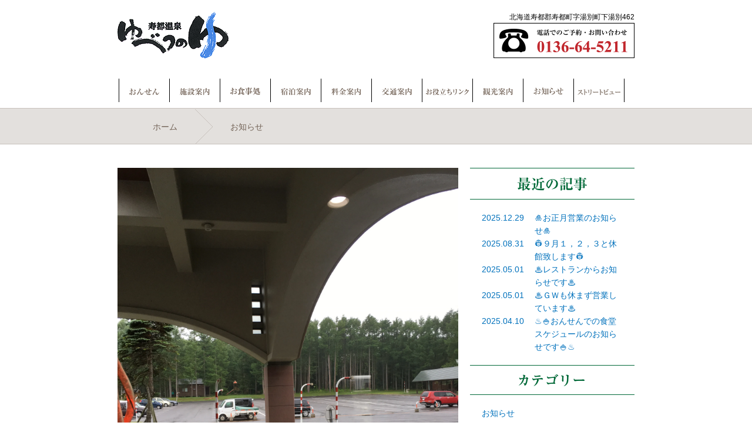

--- FILE ---
content_type: text/html; charset=UTF-8
request_url: http://yubetsunoyu.com/2016/07/19/%E6%9C%AC%E6%97%A5%E7%81%AB%E6%9B%9C%E6%97%A5%E5%8D%8A%E9%A1%8D%E3%83%87%E3%82%A3o/
body_size: 9118
content:
<!DOCTYPE html>
<html>
<head>
<title>寿都温泉ゆべつのゆ</title>
<meta charset="UTF-8">
<meta name="viewport" content="width=device-width, initial-scale=1.0">
<meta name="description" content="ゆらり ゆったり ゆべつのゆ しりべしの名湯 寿都温泉ゆべつのゆ">
<meta name="keywords" content="寿都,後志,風車,日本海,硫黄泉,塩化物泉,美肌,癒し,寿牡蠣,しらす,カネキ南波商店,牡蠣小屋,山下水産,上戸彩,寿都鉄道">
<link rel="stylesheet" href="http://yubetsunoyu.com/wp-content/themes/yubetsuWeb/style.css" type="text/css">
<!--[if lt IE 9]>
<script type="text/javascript" src="http://yubetsunoyu.com/wp-content/themes/yubetsuWeb/js/ie9.js"></script>
<script type="text/javascript" src="http://yubetsunoyu.com/wp-content/themes/yubetsuWeb/js/html5shiv.js"></script>
<script type="text/javascript" src="http://yubetsunoyu.com/wp-content/themes/yubetsuWeb/js/css3-mediaqueries.js"></script>
<![endif]-->
<script type="text/javascript" src="http://yubetsunoyu.com/wp-content/themes/yubetsuWeb/js/jquery-1.9.1.min.js"></script>
<script type="text/javascript" src="http://yubetsunoyu.com/wp-content/themes/yubetsuWeb/js/functions.js"></script>
<script>
  (function(i,s,o,g,r,a,m){i['GoogleAnalyticsObject']=r;i[r]=i[r]||function(){
  (i[r].q=i[r].q||[]).push(arguments)},i[r].l=1*new Date();a=s.createElement(o),
  m=s.getElementsByTagName(o)[0];a.async=1;a.src=g;m.parentNode.insertBefore(a,m)
  })(window,document,'script','//www.google-analytics.com/analytics.js','ga');

  ga('create', 'UA-75178141-1', 'auto');
  ga('send', 'pageview');

</script>
<meta name='robots' content='max-image-preview:large' />
<link rel='dns-prefetch' href='//secure.gravatar.com' />
<link rel='dns-prefetch' href='//stats.wp.com' />
<link rel='dns-prefetch' href='//v0.wordpress.com' />
<link rel='preconnect' href='//i0.wp.com' />
<link rel="alternate" type="application/rss+xml" title="寿都温泉ゆべつのゆ &raquo; 本日火曜日半額ディ*\(^o^)/* のコメントのフィード" href="http://yubetsunoyu.com/2016/07/19/%e6%9c%ac%e6%97%a5%e7%81%ab%e6%9b%9c%e6%97%a5%e5%8d%8a%e9%a1%8d%e3%83%87%e3%82%a3o/feed/" />
<link rel="alternate" title="oEmbed (JSON)" type="application/json+oembed" href="http://yubetsunoyu.com/wp-json/oembed/1.0/embed?url=http%3A%2F%2Fyubetsunoyu.com%2F2016%2F07%2F19%2F%25e6%259c%25ac%25e6%2597%25a5%25e7%2581%25ab%25e6%259b%259c%25e6%2597%25a5%25e5%258d%258a%25e9%25a1%258d%25e3%2583%2587%25e3%2582%25a3o%2F" />
<link rel="alternate" title="oEmbed (XML)" type="text/xml+oembed" href="http://yubetsunoyu.com/wp-json/oembed/1.0/embed?url=http%3A%2F%2Fyubetsunoyu.com%2F2016%2F07%2F19%2F%25e6%259c%25ac%25e6%2597%25a5%25e7%2581%25ab%25e6%259b%259c%25e6%2597%25a5%25e5%258d%258a%25e9%25a1%258d%25e3%2583%2587%25e3%2582%25a3o%2F&#038;format=xml" />
<style id='wp-img-auto-sizes-contain-inline-css' type='text/css'>
img:is([sizes=auto i],[sizes^="auto," i]){contain-intrinsic-size:3000px 1500px}
/*# sourceURL=wp-img-auto-sizes-contain-inline-css */
</style>
<style id='wp-emoji-styles-inline-css' type='text/css'>

	img.wp-smiley, img.emoji {
		display: inline !important;
		border: none !important;
		box-shadow: none !important;
		height: 1em !important;
		width: 1em !important;
		margin: 0 0.07em !important;
		vertical-align: -0.1em !important;
		background: none !important;
		padding: 0 !important;
	}
/*# sourceURL=wp-emoji-styles-inline-css */
</style>
<style id='wp-block-library-inline-css' type='text/css'>
:root{--wp-block-synced-color:#7a00df;--wp-block-synced-color--rgb:122,0,223;--wp-bound-block-color:var(--wp-block-synced-color);--wp-editor-canvas-background:#ddd;--wp-admin-theme-color:#007cba;--wp-admin-theme-color--rgb:0,124,186;--wp-admin-theme-color-darker-10:#006ba1;--wp-admin-theme-color-darker-10--rgb:0,107,160.5;--wp-admin-theme-color-darker-20:#005a87;--wp-admin-theme-color-darker-20--rgb:0,90,135;--wp-admin-border-width-focus:2px}@media (min-resolution:192dpi){:root{--wp-admin-border-width-focus:1.5px}}.wp-element-button{cursor:pointer}:root .has-very-light-gray-background-color{background-color:#eee}:root .has-very-dark-gray-background-color{background-color:#313131}:root .has-very-light-gray-color{color:#eee}:root .has-very-dark-gray-color{color:#313131}:root .has-vivid-green-cyan-to-vivid-cyan-blue-gradient-background{background:linear-gradient(135deg,#00d084,#0693e3)}:root .has-purple-crush-gradient-background{background:linear-gradient(135deg,#34e2e4,#4721fb 50%,#ab1dfe)}:root .has-hazy-dawn-gradient-background{background:linear-gradient(135deg,#faaca8,#dad0ec)}:root .has-subdued-olive-gradient-background{background:linear-gradient(135deg,#fafae1,#67a671)}:root .has-atomic-cream-gradient-background{background:linear-gradient(135deg,#fdd79a,#004a59)}:root .has-nightshade-gradient-background{background:linear-gradient(135deg,#330968,#31cdcf)}:root .has-midnight-gradient-background{background:linear-gradient(135deg,#020381,#2874fc)}:root{--wp--preset--font-size--normal:16px;--wp--preset--font-size--huge:42px}.has-regular-font-size{font-size:1em}.has-larger-font-size{font-size:2.625em}.has-normal-font-size{font-size:var(--wp--preset--font-size--normal)}.has-huge-font-size{font-size:var(--wp--preset--font-size--huge)}.has-text-align-center{text-align:center}.has-text-align-left{text-align:left}.has-text-align-right{text-align:right}.has-fit-text{white-space:nowrap!important}#end-resizable-editor-section{display:none}.aligncenter{clear:both}.items-justified-left{justify-content:flex-start}.items-justified-center{justify-content:center}.items-justified-right{justify-content:flex-end}.items-justified-space-between{justify-content:space-between}.screen-reader-text{border:0;clip-path:inset(50%);height:1px;margin:-1px;overflow:hidden;padding:0;position:absolute;width:1px;word-wrap:normal!important}.screen-reader-text:focus{background-color:#ddd;clip-path:none;color:#444;display:block;font-size:1em;height:auto;left:5px;line-height:normal;padding:15px 23px 14px;text-decoration:none;top:5px;width:auto;z-index:100000}html :where(.has-border-color){border-style:solid}html :where([style*=border-top-color]){border-top-style:solid}html :where([style*=border-right-color]){border-right-style:solid}html :where([style*=border-bottom-color]){border-bottom-style:solid}html :where([style*=border-left-color]){border-left-style:solid}html :where([style*=border-width]){border-style:solid}html :where([style*=border-top-width]){border-top-style:solid}html :where([style*=border-right-width]){border-right-style:solid}html :where([style*=border-bottom-width]){border-bottom-style:solid}html :where([style*=border-left-width]){border-left-style:solid}html :where(img[class*=wp-image-]){height:auto;max-width:100%}:where(figure){margin:0 0 1em}html :where(.is-position-sticky){--wp-admin--admin-bar--position-offset:var(--wp-admin--admin-bar--height,0px)}@media screen and (max-width:600px){html :where(.is-position-sticky){--wp-admin--admin-bar--position-offset:0px}}

/*# sourceURL=wp-block-library-inline-css */
</style><style id='global-styles-inline-css' type='text/css'>
:root{--wp--preset--aspect-ratio--square: 1;--wp--preset--aspect-ratio--4-3: 4/3;--wp--preset--aspect-ratio--3-4: 3/4;--wp--preset--aspect-ratio--3-2: 3/2;--wp--preset--aspect-ratio--2-3: 2/3;--wp--preset--aspect-ratio--16-9: 16/9;--wp--preset--aspect-ratio--9-16: 9/16;--wp--preset--color--black: #000000;--wp--preset--color--cyan-bluish-gray: #abb8c3;--wp--preset--color--white: #ffffff;--wp--preset--color--pale-pink: #f78da7;--wp--preset--color--vivid-red: #cf2e2e;--wp--preset--color--luminous-vivid-orange: #ff6900;--wp--preset--color--luminous-vivid-amber: #fcb900;--wp--preset--color--light-green-cyan: #7bdcb5;--wp--preset--color--vivid-green-cyan: #00d084;--wp--preset--color--pale-cyan-blue: #8ed1fc;--wp--preset--color--vivid-cyan-blue: #0693e3;--wp--preset--color--vivid-purple: #9b51e0;--wp--preset--gradient--vivid-cyan-blue-to-vivid-purple: linear-gradient(135deg,rgb(6,147,227) 0%,rgb(155,81,224) 100%);--wp--preset--gradient--light-green-cyan-to-vivid-green-cyan: linear-gradient(135deg,rgb(122,220,180) 0%,rgb(0,208,130) 100%);--wp--preset--gradient--luminous-vivid-amber-to-luminous-vivid-orange: linear-gradient(135deg,rgb(252,185,0) 0%,rgb(255,105,0) 100%);--wp--preset--gradient--luminous-vivid-orange-to-vivid-red: linear-gradient(135deg,rgb(255,105,0) 0%,rgb(207,46,46) 100%);--wp--preset--gradient--very-light-gray-to-cyan-bluish-gray: linear-gradient(135deg,rgb(238,238,238) 0%,rgb(169,184,195) 100%);--wp--preset--gradient--cool-to-warm-spectrum: linear-gradient(135deg,rgb(74,234,220) 0%,rgb(151,120,209) 20%,rgb(207,42,186) 40%,rgb(238,44,130) 60%,rgb(251,105,98) 80%,rgb(254,248,76) 100%);--wp--preset--gradient--blush-light-purple: linear-gradient(135deg,rgb(255,206,236) 0%,rgb(152,150,240) 100%);--wp--preset--gradient--blush-bordeaux: linear-gradient(135deg,rgb(254,205,165) 0%,rgb(254,45,45) 50%,rgb(107,0,62) 100%);--wp--preset--gradient--luminous-dusk: linear-gradient(135deg,rgb(255,203,112) 0%,rgb(199,81,192) 50%,rgb(65,88,208) 100%);--wp--preset--gradient--pale-ocean: linear-gradient(135deg,rgb(255,245,203) 0%,rgb(182,227,212) 50%,rgb(51,167,181) 100%);--wp--preset--gradient--electric-grass: linear-gradient(135deg,rgb(202,248,128) 0%,rgb(113,206,126) 100%);--wp--preset--gradient--midnight: linear-gradient(135deg,rgb(2,3,129) 0%,rgb(40,116,252) 100%);--wp--preset--font-size--small: 13px;--wp--preset--font-size--medium: 20px;--wp--preset--font-size--large: 36px;--wp--preset--font-size--x-large: 42px;--wp--preset--spacing--20: 0.44rem;--wp--preset--spacing--30: 0.67rem;--wp--preset--spacing--40: 1rem;--wp--preset--spacing--50: 1.5rem;--wp--preset--spacing--60: 2.25rem;--wp--preset--spacing--70: 3.38rem;--wp--preset--spacing--80: 5.06rem;--wp--preset--shadow--natural: 6px 6px 9px rgba(0, 0, 0, 0.2);--wp--preset--shadow--deep: 12px 12px 50px rgba(0, 0, 0, 0.4);--wp--preset--shadow--sharp: 6px 6px 0px rgba(0, 0, 0, 0.2);--wp--preset--shadow--outlined: 6px 6px 0px -3px rgb(255, 255, 255), 6px 6px rgb(0, 0, 0);--wp--preset--shadow--crisp: 6px 6px 0px rgb(0, 0, 0);}:where(.is-layout-flex){gap: 0.5em;}:where(.is-layout-grid){gap: 0.5em;}body .is-layout-flex{display: flex;}.is-layout-flex{flex-wrap: wrap;align-items: center;}.is-layout-flex > :is(*, div){margin: 0;}body .is-layout-grid{display: grid;}.is-layout-grid > :is(*, div){margin: 0;}:where(.wp-block-columns.is-layout-flex){gap: 2em;}:where(.wp-block-columns.is-layout-grid){gap: 2em;}:where(.wp-block-post-template.is-layout-flex){gap: 1.25em;}:where(.wp-block-post-template.is-layout-grid){gap: 1.25em;}.has-black-color{color: var(--wp--preset--color--black) !important;}.has-cyan-bluish-gray-color{color: var(--wp--preset--color--cyan-bluish-gray) !important;}.has-white-color{color: var(--wp--preset--color--white) !important;}.has-pale-pink-color{color: var(--wp--preset--color--pale-pink) !important;}.has-vivid-red-color{color: var(--wp--preset--color--vivid-red) !important;}.has-luminous-vivid-orange-color{color: var(--wp--preset--color--luminous-vivid-orange) !important;}.has-luminous-vivid-amber-color{color: var(--wp--preset--color--luminous-vivid-amber) !important;}.has-light-green-cyan-color{color: var(--wp--preset--color--light-green-cyan) !important;}.has-vivid-green-cyan-color{color: var(--wp--preset--color--vivid-green-cyan) !important;}.has-pale-cyan-blue-color{color: var(--wp--preset--color--pale-cyan-blue) !important;}.has-vivid-cyan-blue-color{color: var(--wp--preset--color--vivid-cyan-blue) !important;}.has-vivid-purple-color{color: var(--wp--preset--color--vivid-purple) !important;}.has-black-background-color{background-color: var(--wp--preset--color--black) !important;}.has-cyan-bluish-gray-background-color{background-color: var(--wp--preset--color--cyan-bluish-gray) !important;}.has-white-background-color{background-color: var(--wp--preset--color--white) !important;}.has-pale-pink-background-color{background-color: var(--wp--preset--color--pale-pink) !important;}.has-vivid-red-background-color{background-color: var(--wp--preset--color--vivid-red) !important;}.has-luminous-vivid-orange-background-color{background-color: var(--wp--preset--color--luminous-vivid-orange) !important;}.has-luminous-vivid-amber-background-color{background-color: var(--wp--preset--color--luminous-vivid-amber) !important;}.has-light-green-cyan-background-color{background-color: var(--wp--preset--color--light-green-cyan) !important;}.has-vivid-green-cyan-background-color{background-color: var(--wp--preset--color--vivid-green-cyan) !important;}.has-pale-cyan-blue-background-color{background-color: var(--wp--preset--color--pale-cyan-blue) !important;}.has-vivid-cyan-blue-background-color{background-color: var(--wp--preset--color--vivid-cyan-blue) !important;}.has-vivid-purple-background-color{background-color: var(--wp--preset--color--vivid-purple) !important;}.has-black-border-color{border-color: var(--wp--preset--color--black) !important;}.has-cyan-bluish-gray-border-color{border-color: var(--wp--preset--color--cyan-bluish-gray) !important;}.has-white-border-color{border-color: var(--wp--preset--color--white) !important;}.has-pale-pink-border-color{border-color: var(--wp--preset--color--pale-pink) !important;}.has-vivid-red-border-color{border-color: var(--wp--preset--color--vivid-red) !important;}.has-luminous-vivid-orange-border-color{border-color: var(--wp--preset--color--luminous-vivid-orange) !important;}.has-luminous-vivid-amber-border-color{border-color: var(--wp--preset--color--luminous-vivid-amber) !important;}.has-light-green-cyan-border-color{border-color: var(--wp--preset--color--light-green-cyan) !important;}.has-vivid-green-cyan-border-color{border-color: var(--wp--preset--color--vivid-green-cyan) !important;}.has-pale-cyan-blue-border-color{border-color: var(--wp--preset--color--pale-cyan-blue) !important;}.has-vivid-cyan-blue-border-color{border-color: var(--wp--preset--color--vivid-cyan-blue) !important;}.has-vivid-purple-border-color{border-color: var(--wp--preset--color--vivid-purple) !important;}.has-vivid-cyan-blue-to-vivid-purple-gradient-background{background: var(--wp--preset--gradient--vivid-cyan-blue-to-vivid-purple) !important;}.has-light-green-cyan-to-vivid-green-cyan-gradient-background{background: var(--wp--preset--gradient--light-green-cyan-to-vivid-green-cyan) !important;}.has-luminous-vivid-amber-to-luminous-vivid-orange-gradient-background{background: var(--wp--preset--gradient--luminous-vivid-amber-to-luminous-vivid-orange) !important;}.has-luminous-vivid-orange-to-vivid-red-gradient-background{background: var(--wp--preset--gradient--luminous-vivid-orange-to-vivid-red) !important;}.has-very-light-gray-to-cyan-bluish-gray-gradient-background{background: var(--wp--preset--gradient--very-light-gray-to-cyan-bluish-gray) !important;}.has-cool-to-warm-spectrum-gradient-background{background: var(--wp--preset--gradient--cool-to-warm-spectrum) !important;}.has-blush-light-purple-gradient-background{background: var(--wp--preset--gradient--blush-light-purple) !important;}.has-blush-bordeaux-gradient-background{background: var(--wp--preset--gradient--blush-bordeaux) !important;}.has-luminous-dusk-gradient-background{background: var(--wp--preset--gradient--luminous-dusk) !important;}.has-pale-ocean-gradient-background{background: var(--wp--preset--gradient--pale-ocean) !important;}.has-electric-grass-gradient-background{background: var(--wp--preset--gradient--electric-grass) !important;}.has-midnight-gradient-background{background: var(--wp--preset--gradient--midnight) !important;}.has-small-font-size{font-size: var(--wp--preset--font-size--small) !important;}.has-medium-font-size{font-size: var(--wp--preset--font-size--medium) !important;}.has-large-font-size{font-size: var(--wp--preset--font-size--large) !important;}.has-x-large-font-size{font-size: var(--wp--preset--font-size--x-large) !important;}
/*# sourceURL=global-styles-inline-css */
</style>

<style id='classic-theme-styles-inline-css' type='text/css'>
/*! This file is auto-generated */
.wp-block-button__link{color:#fff;background-color:#32373c;border-radius:9999px;box-shadow:none;text-decoration:none;padding:calc(.667em + 2px) calc(1.333em + 2px);font-size:1.125em}.wp-block-file__button{background:#32373c;color:#fff;text-decoration:none}
/*# sourceURL=/wp-includes/css/classic-themes.min.css */
</style>
<link rel='stylesheet' id='contact-form-7-css' href='http://yubetsunoyu.com/wp-content/plugins/contact-form-7/includes/css/styles.css?ver=6.1.4' type='text/css' media='all' />
<link rel="https://api.w.org/" href="http://yubetsunoyu.com/wp-json/" /><link rel="alternate" title="JSON" type="application/json" href="http://yubetsunoyu.com/wp-json/wp/v2/posts/539" /><link rel="EditURI" type="application/rsd+xml" title="RSD" href="http://yubetsunoyu.com/xmlrpc.php?rsd" />
<meta name="generator" content="WordPress 6.9" />
<link rel="canonical" href="http://yubetsunoyu.com/2016/07/19/%e6%9c%ac%e6%97%a5%e7%81%ab%e6%9b%9c%e6%97%a5%e5%8d%8a%e9%a1%8d%e3%83%87%e3%82%a3o/" />
<link rel='shortlink' href='https://wp.me/p6TAYt-8H' />
	<style>img#wpstats{display:none}</style>
		
<!-- Jetpack Open Graph Tags -->
<meta property="og:type" content="article" />
<meta property="og:title" content="本日火曜日半額ディ*\(^o^)/*" />
<meta property="og:url" content="http://yubetsunoyu.com/2016/07/19/%e6%9c%ac%e6%97%a5%e7%81%ab%e6%9b%9c%e6%97%a5%e5%8d%8a%e9%a1%8d%e3%83%87%e3%82%a3o/" />
<meta property="og:description" content="ちょっとすぐれないお天気ですが本日火曜日半額ディでございます。大人通常500円を250円でご入浴できます 又お&hellip;" />
<meta property="article:published_time" content="2016-07-19T01:25:26+00:00" />
<meta property="article:modified_time" content="2016-07-19T01:25:26+00:00" />
<meta property="og:site_name" content="寿都温泉ゆべつのゆ" />
<meta property="og:image" content="https://i0.wp.com/yubetsunoyu.com/wp-content/uploads/2016/07/img_1497-1.jpg?fit=900%2C1200" />
<meta property="og:image:width" content="900" />
<meta property="og:image:height" content="1200" />
<meta property="og:image:alt" content="" />
<meta property="og:locale" content="ja_JP" />
<meta name="twitter:text:title" content="本日火曜日半額ディ*\(^o^)/*" />
<meta name="twitter:image" content="https://i0.wp.com/yubetsunoyu.com/wp-content/uploads/2016/07/img_1497-1.jpg?fit=900%2C1200&#038;w=640" />
<meta name="twitter:card" content="summary_large_image" />

<!-- End Jetpack Open Graph Tags -->
<link rel="icon" href="https://i0.wp.com/yubetsunoyu.com/wp-content/uploads/2020/04/cropped-favicon-16x16-1.png?fit=32%2C32" sizes="32x32" />
<link rel="icon" href="https://i0.wp.com/yubetsunoyu.com/wp-content/uploads/2020/04/cropped-favicon-16x16-1.png?fit=192%2C192" sizes="192x192" />
<link rel="apple-touch-icon" href="https://i0.wp.com/yubetsunoyu.com/wp-content/uploads/2020/04/cropped-favicon-16x16-1.png?fit=180%2C180" />
<meta name="msapplication-TileImage" content="https://i0.wp.com/yubetsunoyu.com/wp-content/uploads/2020/04/cropped-favicon-16x16-1.png?fit=270%2C270" />
</head>
<body>
    <div class="layGrand">
	<header>
            <h1><a href="http://yubetsunoyu.com"><img src="http://yubetsunoyu.com/wp-content/themes/yubetsuWeb/img/commonLogo.png" alt="寿都温泉ゆべつのゆ"></a></h1>
	    <div>
		<p>北海道寿都郡寿都町字湯別町下湯別462</p>
		<figure><img src="http://yubetsunoyu.com/wp-content/themes/yubetsuWeb/img/commonBannerHeaderPhone.png" alt="TEL:0136-64-5211"></figure>
	    </div>
	</header>
	<nav>
	    <ul>
		<li><a href="http://yubetsunoyu.com/onsen/"><img src="http://yubetsunoyu.com/wp-content/themes/yubetsuWeb/img/commonNavOnsen.png" alt="おんせん"></a></li>
		<li><a href="http://yubetsunoyu.com/facility/"><img src="http://yubetsunoyu.com/wp-content/themes/yubetsuWeb/img/commonNavFacility.png" alt="施設案内"></a></li>
		<li><a href="http://yubetsunoyu.com/restaurant/"><img src="http://yubetsunoyu.com/wp-content/themes/yubetsuWeb/img/commonNavRestaurant.png" alt="温泉食堂"></a></li>
		<li><a href="http://yubetsunoyu.com/stay/"><img src="http://yubetsunoyu.com/wp-content/themes/yubetsuWeb/img/commonNavStay.png" alt="コテージ"></a></li>
		<li><a href="http://yubetsunoyu.com/fee/"><img src="http://yubetsunoyu.com/wp-content/themes/yubetsuWeb/img/commonNavFee.png" alt="料金案内"></a></li>
		<li><a href="http://yubetsunoyu.com/access/"><img src="http://yubetsunoyu.com/wp-content/themes/yubetsuWeb/img/commonNavAccess.png" alt="交通案内"></a></li>
		<li><a href="http://yubetsunoyu.com/link/"><img class="help" src="http://yubetsunoyu.com/wp-content/themes/yubetsuWeb/img/commonNavLink.png" alt="お役立ちリンク"></a></li>
		<li><a href="http://yubetsunoyu.com/travel/"><img src="http://yubetsunoyu.com/wp-content/themes/yubetsuWeb/img/commonNavTravel.png" alt="観光案内"></a></li>
                <li>
                                                            <a href="http://yubetsunoyu.com/2025/12/29/%f0%9f%8e%8d%e3%81%8a%e6%ad%a3%e6%9c%88%e5%96%b6%e6%a5%ad%e3%81%ae%e3%81%8a%e7%9f%a5%e3%82%89%e3%81%9b%f0%9f%8e%8d/">
                                                            <div class="bg">
                                                            </div><img src="http://yubetsunoyu.com/wp-content/themes/yubetsuWeb/img/commonNavBlog.png" alt="お知らせ"></a>
                </li>
                <li><a href="http://yubetsunoyu.com/view/"><img class="view" src="http://yubetsunoyu.com/wp-content/themes/yubetsuWeb/img/commonNavView.png" alt="ストリートビュー"></a></li>
	    </ul>
	</nav>
    <!--/.layGrand--></div>    <div class="layGrand paleBrown">
	<div class="breadCrumb">
	    <ul>
		<li><a href="http://yubetsunoyu.com">ホーム</a></li>
		<li><a href="http://yubetsunoyu.com/blogList">お知らせ</a></li>
	    </ul>
	</div>
    <!--/.layGrand--></div>
    <div class="layGrand">
	<div class="contents blog">
	    <div class="layLeft">
		<article>
		                        			<figure><img class="imgUrl layPostThum" src="https://i0.wp.com/yubetsunoyu.com/wp-content/uploads/2016/07/img_1497-1.jpg?fit=3024%2C4032" alt="本日火曜日半額ディ*\(^o^)/*" /></figure>
		    		    <h1>本日火曜日半額ディ*\(^o^)/*</h1>		    <ul>
			<li><time>2016年07月19日</time></li>
			<li><ul class="post-categories">
	<li><a href="http://yubetsunoyu.com/category/%e3%81%8a%e7%9f%a5%e3%82%89%e3%81%9b/" rel="category tag">お知らせ</a></li></ul></li>
		    </ul>
                                                            <p>ちょっとすぐれないお天気ですが本日火曜日半額ディでございます。大人通常500円を250円でご入浴できます 又お連れいただきましたお子様は高校生まで無料となっております。</p>
<p>この連休でお疲れになった心や身体をゆっくり癒しにお越し下さいませ &nbsp;お待ちしておりますm(_ _)m</p>
                    		</article>
		<div class="pagenation">
		    <ul>
			<li><a href="http://yubetsunoyu.com/2016/07/17/%e5%af%bf%e9%83%bd%e3%81%a7%e3%81%8a%e7%a5%ad%e3%81%a7%e3%81%99/" rel="prev">＜</a></li>
                        <li><a href="http://yubetsunoyu.com/2016/07/25/%e6%b8%a9%e6%b3%89%e3%81%ab%e3%81%8b%e3%81%be%e3%81%bc%e3%81%93%e7%99%bb%e5%a0%b4/" rel="next">＞</a></li>
		    </ul>
		</div>
	    </div>
	    <aside>
		<h1><img src="http://yubetsunoyu.com/wp-content/themes/yubetsuWeb/img/blogTitleArticle.png" alt=""></h1>
                <dl>
                                                            <dt><time><a href="http://yubetsunoyu.com/2025/12/29/%f0%9f%8e%8d%e3%81%8a%e6%ad%a3%e6%9c%88%e5%96%b6%e6%a5%ad%e3%81%ae%e3%81%8a%e7%9f%a5%e3%82%89%e3%81%9b%f0%9f%8e%8d/">2025.12.29</a></time></dt>
					<dd><a href="http://yubetsunoyu.com/2025/12/29/%f0%9f%8e%8d%e3%81%8a%e6%ad%a3%e6%9c%88%e5%96%b6%e6%a5%ad%e3%81%ae%e3%81%8a%e7%9f%a5%e3%82%89%e3%81%9b%f0%9f%8e%8d/">🎍お正月営業のお知らせ🎍</a></dd>
                                        <dt><time><a href="http://yubetsunoyu.com/2025/08/31/%f0%9f%91%b7%ef%bc%99%e6%9c%88%ef%bc%91%ef%bc%8c%ef%bc%92%ef%bc%8c%ef%bc%93%e3%81%a8%e4%bc%91%e9%a4%a8%e8%87%b4%e3%81%97%e3%81%be%e3%81%99%f0%9f%91%b7/">2025.08.31</a></time></dt>
					<dd><a href="http://yubetsunoyu.com/2025/08/31/%f0%9f%91%b7%ef%bc%99%e6%9c%88%ef%bc%91%ef%bc%8c%ef%bc%92%ef%bc%8c%ef%bc%93%e3%81%a8%e4%bc%91%e9%a4%a8%e8%87%b4%e3%81%97%e3%81%be%e3%81%99%f0%9f%91%b7/">👷９月１，２，３と休館致します👷</a></dd>
                                        <dt><time><a href="http://yubetsunoyu.com/2025/05/01/%e2%99%a8%e3%83%ac%e3%82%b9%e3%83%88%e3%83%a9%e3%83%b3%e3%81%8b%e3%82%89%e3%81%8a%e7%9f%a5%e3%82%89%e3%81%9b%e3%81%a7%e3%81%99%e2%99%a8/">2025.05.01</a></time></dt>
					<dd><a href="http://yubetsunoyu.com/2025/05/01/%e2%99%a8%e3%83%ac%e3%82%b9%e3%83%88%e3%83%a9%e3%83%b3%e3%81%8b%e3%82%89%e3%81%8a%e7%9f%a5%e3%82%89%e3%81%9b%e3%81%a7%e3%81%99%e2%99%a8/">♨レストランからお知らせです♨</a></dd>
                                        <dt><time><a href="http://yubetsunoyu.com/2025/05/01/%e2%99%a8%ef%bd%87%ef%bd%97%e3%82%82%e4%bc%91%e3%81%be%e3%81%9a%e5%96%b6%e6%a5%ad%e3%81%97%e3%81%a6%e3%81%84%e3%81%be%e3%81%99%e2%99%a8/">2025.05.01</a></time></dt>
					<dd><a href="http://yubetsunoyu.com/2025/05/01/%e2%99%a8%ef%bd%87%ef%bd%97%e3%82%82%e4%bc%91%e3%81%be%e3%81%9a%e5%96%b6%e6%a5%ad%e3%81%97%e3%81%a6%e3%81%84%e3%81%be%e3%81%99%e2%99%a8/">♨ＧＷも休まず営業しています♨</a></dd>
                                        <dt><time><a href="http://yubetsunoyu.com/2025/04/10/%e2%99%a8%f0%9f%8d%9a%e3%81%8a%e3%82%93%e3%81%9b%e3%82%93%e3%81%a7%e3%81%ae%e9%a3%9f%e5%a0%82%e3%82%b9%e3%82%b1%e3%82%b8%e3%83%a5%e3%83%bc%e3%83%ab%e3%81%ae%e3%81%8a%e7%9f%a5%e3%82%89%e3%81%9b/">2025.04.10</a></time></dt>
					<dd><a href="http://yubetsunoyu.com/2025/04/10/%e2%99%a8%f0%9f%8d%9a%e3%81%8a%e3%82%93%e3%81%9b%e3%82%93%e3%81%a7%e3%81%ae%e9%a3%9f%e5%a0%82%e3%82%b9%e3%82%b1%e3%82%b8%e3%83%a5%e3%83%bc%e3%83%ab%e3%81%ae%e3%81%8a%e7%9f%a5%e3%82%89%e3%81%9b/">♨🍚おんせんでの食堂スケジュールのお知らせです🍚♨</a></dd>
                       
                </dl>
		<h1><img src="http://yubetsunoyu.com/wp-content/themes/yubetsuWeb/img/blogTitleCategory.png" alt=""></h1>
                <ul>
                	<li class="cat-item cat-item-1"><a href="http://yubetsunoyu.com/category/%e3%81%8a%e7%9f%a5%e3%82%89%e3%81%9b/">お知らせ</a>
</li>
                </ul>
	    </aside>
	<!--/.contents--></div>
    <div class="layGrand mediumBrown">
	<footer>
	    <div class="laySmall summary">
		<figure>
		    <img src="http://yubetsunoyu.com/wp-content/themes/yubetsuWeb/img/commonLogo.png" alt="寿都温泉ゆべつのゆ">
		</figure>
	    <!--/.laySmall--></div>
	    <div class="laySmall siteMap">
		<ul>
		    <li><a href="http://yubetsunoyu.com">ホーム</a></li>
		    <li><a href="http://yubetsunoyu.com/onsen/">おんせん</a></li>
		    <li><a href="http://yubetsunoyu.com/facility">施設案内</a></li>
		    <li><a href="http://yubetsunoyu.com/restaurant">お食事処</a></li>
		    <li><a href="http://yubetsunoyu.com/stay/">宿泊案内</a></li>
		    <li><a href="http://yubetsunoyu.com/fee/">料金案内</a></li>
		    <li><a href="http://yubetsunoyu.com/access/">交通案内</a></li>
		    <li><a href="http://yubetsunoyu.com/link/">お役立ちリンク</a></li>
		    <li><a href="http://yubetsunoyu.com/travel/">観光案内</a></li>
		    <li><a href="http://yubetsunoyu.com/contact/">お問合せ</a></li>
		    <li><a href="http://yubetsunoyu.com/blogList/">お知らせ</a></li>
		    <li><a href="http://yubetsunoyu.com/analysis/">温泉教授の名湯分析</a></li>
		    <li><a href="http://yubetsunoyu.com/proficient/">温泉教授の名湯堪能</a></li>
		    <li><a href="http://yubetsunoyu.com/privacy/">プライバシーポリシー</a></li>
		</ul>
	    <!--/.laySmall--></div>
	    <div class="laySmall banner">
		<ul>
		    <li><img src="http://yubetsunoyu.com/wp-content/themes/yubetsuWeb/img/commonBannerFooterPhone.png" alt=""></li>
		    <li><a href="http://yubetsunoyu.com/contact/"><img src="http://yubetsunoyu.com/wp-content/themes/yubetsuWeb/img/commonBannerFooterMail.png" alt=""></a></li>
		    <li><a href="https://www.facebook.com/yubetsunoyu/?_rdr=p"><img src="http://yubetsunoyu.com/wp-content/themes/yubetsuWeb/img/commonBannerFooterFaceBook.png" alt=""></a></li>
		    <li><a href="https://twitter.com/yubetsunoyu"><img src="http://yubetsunoyu.com/wp-content/themes/yubetsuWeb/img/commonBannerFooterTwitter.png" alt=""></a></li>
		</ul>
	    <!--/.laySmall--></div>
            <span class="btnTop"><img src="http://yubetsunoyu.com/wp-content/themes/yubetsuWeb/img//commonImgBtnTop.png" alt="上へ"></span>
	</footer>
	<small class="brown">
	    <a href="http://yubetsunoyu.com">copyright(C) all rights reserved 寿都温泉 ゆべつのゆ</a>
	</small>
    <!--/.layGrand--></div>
<script type="speculationrules">
{"prefetch":[{"source":"document","where":{"and":[{"href_matches":"/*"},{"not":{"href_matches":["/wp-*.php","/wp-admin/*","/wp-content/uploads/*","/wp-content/*","/wp-content/plugins/*","/wp-content/themes/yubetsuWeb/*","/*\\?(.+)"]}},{"not":{"selector_matches":"a[rel~=\"nofollow\"]"}},{"not":{"selector_matches":".no-prefetch, .no-prefetch a"}}]},"eagerness":"conservative"}]}
</script>
<script type="text/javascript" src="http://yubetsunoyu.com/wp-includes/js/dist/hooks.min.js?ver=dd5603f07f9220ed27f1" id="wp-hooks-js"></script>
<script type="text/javascript" src="http://yubetsunoyu.com/wp-includes/js/dist/i18n.min.js?ver=c26c3dc7bed366793375" id="wp-i18n-js"></script>
<script type="text/javascript" id="wp-i18n-js-after">
/* <![CDATA[ */
wp.i18n.setLocaleData( { 'text direction\u0004ltr': [ 'ltr' ] } );
//# sourceURL=wp-i18n-js-after
/* ]]> */
</script>
<script type="text/javascript" src="http://yubetsunoyu.com/wp-content/plugins/contact-form-7/includes/swv/js/index.js?ver=6.1.4" id="swv-js"></script>
<script type="text/javascript" id="contact-form-7-js-translations">
/* <![CDATA[ */
( function( domain, translations ) {
	var localeData = translations.locale_data[ domain ] || translations.locale_data.messages;
	localeData[""].domain = domain;
	wp.i18n.setLocaleData( localeData, domain );
} )( "contact-form-7", {"translation-revision-date":"2025-11-30 08:12:23+0000","generator":"GlotPress\/4.0.3","domain":"messages","locale_data":{"messages":{"":{"domain":"messages","plural-forms":"nplurals=1; plural=0;","lang":"ja_JP"},"This contact form is placed in the wrong place.":["\u3053\u306e\u30b3\u30f3\u30bf\u30af\u30c8\u30d5\u30a9\u30fc\u30e0\u306f\u9593\u9055\u3063\u305f\u4f4d\u7f6e\u306b\u7f6e\u304b\u308c\u3066\u3044\u307e\u3059\u3002"],"Error:":["\u30a8\u30e9\u30fc:"]}},"comment":{"reference":"includes\/js\/index.js"}} );
//# sourceURL=contact-form-7-js-translations
/* ]]> */
</script>
<script type="text/javascript" id="contact-form-7-js-before">
/* <![CDATA[ */
var wpcf7 = {
    "api": {
        "root": "http:\/\/yubetsunoyu.com\/wp-json\/",
        "namespace": "contact-form-7\/v1"
    }
};
//# sourceURL=contact-form-7-js-before
/* ]]> */
</script>
<script type="text/javascript" src="http://yubetsunoyu.com/wp-content/plugins/contact-form-7/includes/js/index.js?ver=6.1.4" id="contact-form-7-js"></script>
<script type="text/javascript" id="jetpack-stats-js-before">
/* <![CDATA[ */
_stq = window._stq || [];
_stq.push([ "view", {"v":"ext","blog":"101908189","post":"539","tz":"9","srv":"yubetsunoyu.com","j":"1:15.4"} ]);
_stq.push([ "clickTrackerInit", "101908189", "539" ]);
//# sourceURL=jetpack-stats-js-before
/* ]]> */
</script>
<script type="text/javascript" src="https://stats.wp.com/e-202604.js" id="jetpack-stats-js" defer="defer" data-wp-strategy="defer"></script>
<script id="wp-emoji-settings" type="application/json">
{"baseUrl":"https://s.w.org/images/core/emoji/17.0.2/72x72/","ext":".png","svgUrl":"https://s.w.org/images/core/emoji/17.0.2/svg/","svgExt":".svg","source":{"concatemoji":"http://yubetsunoyu.com/wp-includes/js/wp-emoji-release.min.js?ver=6.9"}}
</script>
<script type="module">
/* <![CDATA[ */
/*! This file is auto-generated */
const a=JSON.parse(document.getElementById("wp-emoji-settings").textContent),o=(window._wpemojiSettings=a,"wpEmojiSettingsSupports"),s=["flag","emoji"];function i(e){try{var t={supportTests:e,timestamp:(new Date).valueOf()};sessionStorage.setItem(o,JSON.stringify(t))}catch(e){}}function c(e,t,n){e.clearRect(0,0,e.canvas.width,e.canvas.height),e.fillText(t,0,0);t=new Uint32Array(e.getImageData(0,0,e.canvas.width,e.canvas.height).data);e.clearRect(0,0,e.canvas.width,e.canvas.height),e.fillText(n,0,0);const a=new Uint32Array(e.getImageData(0,0,e.canvas.width,e.canvas.height).data);return t.every((e,t)=>e===a[t])}function p(e,t){e.clearRect(0,0,e.canvas.width,e.canvas.height),e.fillText(t,0,0);var n=e.getImageData(16,16,1,1);for(let e=0;e<n.data.length;e++)if(0!==n.data[e])return!1;return!0}function u(e,t,n,a){switch(t){case"flag":return n(e,"\ud83c\udff3\ufe0f\u200d\u26a7\ufe0f","\ud83c\udff3\ufe0f\u200b\u26a7\ufe0f")?!1:!n(e,"\ud83c\udde8\ud83c\uddf6","\ud83c\udde8\u200b\ud83c\uddf6")&&!n(e,"\ud83c\udff4\udb40\udc67\udb40\udc62\udb40\udc65\udb40\udc6e\udb40\udc67\udb40\udc7f","\ud83c\udff4\u200b\udb40\udc67\u200b\udb40\udc62\u200b\udb40\udc65\u200b\udb40\udc6e\u200b\udb40\udc67\u200b\udb40\udc7f");case"emoji":return!a(e,"\ud83e\u1fac8")}return!1}function f(e,t,n,a){let r;const o=(r="undefined"!=typeof WorkerGlobalScope&&self instanceof WorkerGlobalScope?new OffscreenCanvas(300,150):document.createElement("canvas")).getContext("2d",{willReadFrequently:!0}),s=(o.textBaseline="top",o.font="600 32px Arial",{});return e.forEach(e=>{s[e]=t(o,e,n,a)}),s}function r(e){var t=document.createElement("script");t.src=e,t.defer=!0,document.head.appendChild(t)}a.supports={everything:!0,everythingExceptFlag:!0},new Promise(t=>{let n=function(){try{var e=JSON.parse(sessionStorage.getItem(o));if("object"==typeof e&&"number"==typeof e.timestamp&&(new Date).valueOf()<e.timestamp+604800&&"object"==typeof e.supportTests)return e.supportTests}catch(e){}return null}();if(!n){if("undefined"!=typeof Worker&&"undefined"!=typeof OffscreenCanvas&&"undefined"!=typeof URL&&URL.createObjectURL&&"undefined"!=typeof Blob)try{var e="postMessage("+f.toString()+"("+[JSON.stringify(s),u.toString(),c.toString(),p.toString()].join(",")+"));",a=new Blob([e],{type:"text/javascript"});const r=new Worker(URL.createObjectURL(a),{name:"wpTestEmojiSupports"});return void(r.onmessage=e=>{i(n=e.data),r.terminate(),t(n)})}catch(e){}i(n=f(s,u,c,p))}t(n)}).then(e=>{for(const n in e)a.supports[n]=e[n],a.supports.everything=a.supports.everything&&a.supports[n],"flag"!==n&&(a.supports.everythingExceptFlag=a.supports.everythingExceptFlag&&a.supports[n]);var t;a.supports.everythingExceptFlag=a.supports.everythingExceptFlag&&!a.supports.flag,a.supports.everything||((t=a.source||{}).concatemoji?r(t.concatemoji):t.wpemoji&&t.twemoji&&(r(t.twemoji),r(t.wpemoji)))});
//# sourceURL=http://yubetsunoyu.com/wp-includes/js/wp-emoji-loader.min.js
/* ]]> */
</script>
</body>
</html>